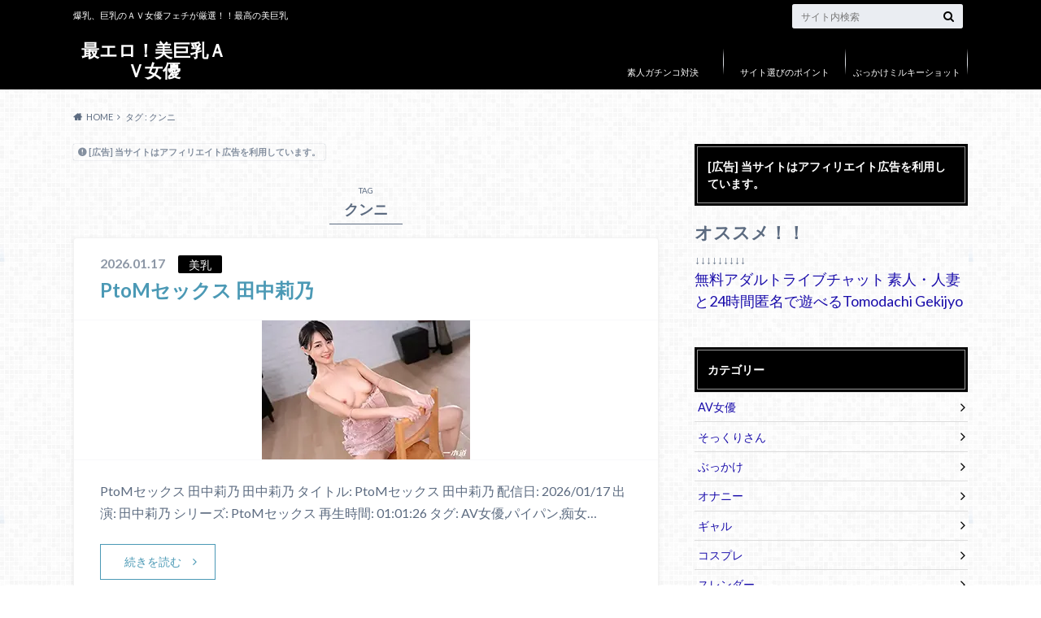

--- FILE ---
content_type: text/html; charset=UTF-8
request_url: https://avwp.wiyt.net/tag/%E3%82%AF%E3%83%B3%E3%83%8B
body_size: 17646
content:
<!doctype html>
<html lang="ja">

	<head>
		<meta charset="utf-8">

		<meta http-equiv="X-UA-Compatible" content="IE=edge">

		<title>クンニ | 最エロ！美巨乳ＡＶ女優</title>

		<meta name="HandheldFriendly" content="True">
		<meta name="MobileOptimized" content="320">
		<meta name="viewport" content="width=device-width, initial-scale=1"/>
		<link rel="icon" href="https://avwp.wiyt.net/wp-content/uploads/2017/05/1pd.jpg">

		<link rel="pingback" href="https://avwp.wiyt.net/xmlrpc.php">


<!-- GAタグ -->
<script async src="https://www.googletagmanager.com/gtag/js?id=UA-96837244-1"></script>
<script>
  window.dataLayer = window.dataLayer || [];
  function gtag(){dataLayer.push(arguments);}
  gtag('js', new Date());

  gtag('config', 'UA-96837244-1');
</script>


		<meta name='robots' content='max-image-preview:large' />
<link rel='dns-prefetch' href='//ajax.googleapis.com' />
<link rel='dns-prefetch' href='//fonts.googleapis.com' />
<link rel='dns-prefetch' href='//maxcdn.bootstrapcdn.com' />
<link rel="alternate" type="application/rss+xml" title="最エロ！美巨乳ＡＶ女優 &raquo; フィード" href="https://avwp.wiyt.net/feed" />
<link rel="alternate" type="application/rss+xml" title="最エロ！美巨乳ＡＶ女優 &raquo; コメントフィード" href="https://avwp.wiyt.net/comments/feed" />
<link rel="alternate" type="application/rss+xml" title="最エロ！美巨乳ＡＶ女優 &raquo; クンニ タグのフィード" href="https://avwp.wiyt.net/tag/%e3%82%af%e3%83%b3%e3%83%8b/feed" />
<style id='wp-img-auto-sizes-contain-inline-css' type='text/css'>
img:is([sizes=auto i],[sizes^="auto," i]){contain-intrinsic-size:3000px 1500px}
/*# sourceURL=wp-img-auto-sizes-contain-inline-css */
</style>
<style id='wp-emoji-styles-inline-css' type='text/css'>

	img.wp-smiley, img.emoji {
		display: inline !important;
		border: none !important;
		box-shadow: none !important;
		height: 1em !important;
		width: 1em !important;
		margin: 0 0.07em !important;
		vertical-align: -0.1em !important;
		background: none !important;
		padding: 0 !important;
	}
/*# sourceURL=wp-emoji-styles-inline-css */
</style>
<style id='wp-block-library-inline-css' type='text/css'>
:root{--wp-block-synced-color:#7a00df;--wp-block-synced-color--rgb:122,0,223;--wp-bound-block-color:var(--wp-block-synced-color);--wp-editor-canvas-background:#ddd;--wp-admin-theme-color:#007cba;--wp-admin-theme-color--rgb:0,124,186;--wp-admin-theme-color-darker-10:#006ba1;--wp-admin-theme-color-darker-10--rgb:0,107,160.5;--wp-admin-theme-color-darker-20:#005a87;--wp-admin-theme-color-darker-20--rgb:0,90,135;--wp-admin-border-width-focus:2px}@media (min-resolution:192dpi){:root{--wp-admin-border-width-focus:1.5px}}.wp-element-button{cursor:pointer}:root .has-very-light-gray-background-color{background-color:#eee}:root .has-very-dark-gray-background-color{background-color:#313131}:root .has-very-light-gray-color{color:#eee}:root .has-very-dark-gray-color{color:#313131}:root .has-vivid-green-cyan-to-vivid-cyan-blue-gradient-background{background:linear-gradient(135deg,#00d084,#0693e3)}:root .has-purple-crush-gradient-background{background:linear-gradient(135deg,#34e2e4,#4721fb 50%,#ab1dfe)}:root .has-hazy-dawn-gradient-background{background:linear-gradient(135deg,#faaca8,#dad0ec)}:root .has-subdued-olive-gradient-background{background:linear-gradient(135deg,#fafae1,#67a671)}:root .has-atomic-cream-gradient-background{background:linear-gradient(135deg,#fdd79a,#004a59)}:root .has-nightshade-gradient-background{background:linear-gradient(135deg,#330968,#31cdcf)}:root .has-midnight-gradient-background{background:linear-gradient(135deg,#020381,#2874fc)}:root{--wp--preset--font-size--normal:16px;--wp--preset--font-size--huge:42px}.has-regular-font-size{font-size:1em}.has-larger-font-size{font-size:2.625em}.has-normal-font-size{font-size:var(--wp--preset--font-size--normal)}.has-huge-font-size{font-size:var(--wp--preset--font-size--huge)}.has-text-align-center{text-align:center}.has-text-align-left{text-align:left}.has-text-align-right{text-align:right}.has-fit-text{white-space:nowrap!important}#end-resizable-editor-section{display:none}.aligncenter{clear:both}.items-justified-left{justify-content:flex-start}.items-justified-center{justify-content:center}.items-justified-right{justify-content:flex-end}.items-justified-space-between{justify-content:space-between}.screen-reader-text{border:0;clip-path:inset(50%);height:1px;margin:-1px;overflow:hidden;padding:0;position:absolute;width:1px;word-wrap:normal!important}.screen-reader-text:focus{background-color:#ddd;clip-path:none;color:#444;display:block;font-size:1em;height:auto;left:5px;line-height:normal;padding:15px 23px 14px;text-decoration:none;top:5px;width:auto;z-index:100000}html :where(.has-border-color){border-style:solid}html :where([style*=border-top-color]){border-top-style:solid}html :where([style*=border-right-color]){border-right-style:solid}html :where([style*=border-bottom-color]){border-bottom-style:solid}html :where([style*=border-left-color]){border-left-style:solid}html :where([style*=border-width]){border-style:solid}html :where([style*=border-top-width]){border-top-style:solid}html :where([style*=border-right-width]){border-right-style:solid}html :where([style*=border-bottom-width]){border-bottom-style:solid}html :where([style*=border-left-width]){border-left-style:solid}html :where(img[class*=wp-image-]){height:auto;max-width:100%}:where(figure){margin:0 0 1em}html :where(.is-position-sticky){--wp-admin--admin-bar--position-offset:var(--wp-admin--admin-bar--height,0px)}@media screen and (max-width:600px){html :where(.is-position-sticky){--wp-admin--admin-bar--position-offset:0px}}

/*# sourceURL=wp-block-library-inline-css */
</style><style id='global-styles-inline-css' type='text/css'>
:root{--wp--preset--aspect-ratio--square: 1;--wp--preset--aspect-ratio--4-3: 4/3;--wp--preset--aspect-ratio--3-4: 3/4;--wp--preset--aspect-ratio--3-2: 3/2;--wp--preset--aspect-ratio--2-3: 2/3;--wp--preset--aspect-ratio--16-9: 16/9;--wp--preset--aspect-ratio--9-16: 9/16;--wp--preset--color--black: #000000;--wp--preset--color--cyan-bluish-gray: #abb8c3;--wp--preset--color--white: #ffffff;--wp--preset--color--pale-pink: #f78da7;--wp--preset--color--vivid-red: #cf2e2e;--wp--preset--color--luminous-vivid-orange: #ff6900;--wp--preset--color--luminous-vivid-amber: #fcb900;--wp--preset--color--light-green-cyan: #7bdcb5;--wp--preset--color--vivid-green-cyan: #00d084;--wp--preset--color--pale-cyan-blue: #8ed1fc;--wp--preset--color--vivid-cyan-blue: #0693e3;--wp--preset--color--vivid-purple: #9b51e0;--wp--preset--gradient--vivid-cyan-blue-to-vivid-purple: linear-gradient(135deg,rgb(6,147,227) 0%,rgb(155,81,224) 100%);--wp--preset--gradient--light-green-cyan-to-vivid-green-cyan: linear-gradient(135deg,rgb(122,220,180) 0%,rgb(0,208,130) 100%);--wp--preset--gradient--luminous-vivid-amber-to-luminous-vivid-orange: linear-gradient(135deg,rgb(252,185,0) 0%,rgb(255,105,0) 100%);--wp--preset--gradient--luminous-vivid-orange-to-vivid-red: linear-gradient(135deg,rgb(255,105,0) 0%,rgb(207,46,46) 100%);--wp--preset--gradient--very-light-gray-to-cyan-bluish-gray: linear-gradient(135deg,rgb(238,238,238) 0%,rgb(169,184,195) 100%);--wp--preset--gradient--cool-to-warm-spectrum: linear-gradient(135deg,rgb(74,234,220) 0%,rgb(151,120,209) 20%,rgb(207,42,186) 40%,rgb(238,44,130) 60%,rgb(251,105,98) 80%,rgb(254,248,76) 100%);--wp--preset--gradient--blush-light-purple: linear-gradient(135deg,rgb(255,206,236) 0%,rgb(152,150,240) 100%);--wp--preset--gradient--blush-bordeaux: linear-gradient(135deg,rgb(254,205,165) 0%,rgb(254,45,45) 50%,rgb(107,0,62) 100%);--wp--preset--gradient--luminous-dusk: linear-gradient(135deg,rgb(255,203,112) 0%,rgb(199,81,192) 50%,rgb(65,88,208) 100%);--wp--preset--gradient--pale-ocean: linear-gradient(135deg,rgb(255,245,203) 0%,rgb(182,227,212) 50%,rgb(51,167,181) 100%);--wp--preset--gradient--electric-grass: linear-gradient(135deg,rgb(202,248,128) 0%,rgb(113,206,126) 100%);--wp--preset--gradient--midnight: linear-gradient(135deg,rgb(2,3,129) 0%,rgb(40,116,252) 100%);--wp--preset--font-size--small: 13px;--wp--preset--font-size--medium: 20px;--wp--preset--font-size--large: 36px;--wp--preset--font-size--x-large: 42px;--wp--preset--spacing--20: 0.44rem;--wp--preset--spacing--30: 0.67rem;--wp--preset--spacing--40: 1rem;--wp--preset--spacing--50: 1.5rem;--wp--preset--spacing--60: 2.25rem;--wp--preset--spacing--70: 3.38rem;--wp--preset--spacing--80: 5.06rem;--wp--preset--shadow--natural: 6px 6px 9px rgba(0, 0, 0, 0.2);--wp--preset--shadow--deep: 12px 12px 50px rgba(0, 0, 0, 0.4);--wp--preset--shadow--sharp: 6px 6px 0px rgba(0, 0, 0, 0.2);--wp--preset--shadow--outlined: 6px 6px 0px -3px rgb(255, 255, 255), 6px 6px rgb(0, 0, 0);--wp--preset--shadow--crisp: 6px 6px 0px rgb(0, 0, 0);}:where(.is-layout-flex){gap: 0.5em;}:where(.is-layout-grid){gap: 0.5em;}body .is-layout-flex{display: flex;}.is-layout-flex{flex-wrap: wrap;align-items: center;}.is-layout-flex > :is(*, div){margin: 0;}body .is-layout-grid{display: grid;}.is-layout-grid > :is(*, div){margin: 0;}:where(.wp-block-columns.is-layout-flex){gap: 2em;}:where(.wp-block-columns.is-layout-grid){gap: 2em;}:where(.wp-block-post-template.is-layout-flex){gap: 1.25em;}:where(.wp-block-post-template.is-layout-grid){gap: 1.25em;}.has-black-color{color: var(--wp--preset--color--black) !important;}.has-cyan-bluish-gray-color{color: var(--wp--preset--color--cyan-bluish-gray) !important;}.has-white-color{color: var(--wp--preset--color--white) !important;}.has-pale-pink-color{color: var(--wp--preset--color--pale-pink) !important;}.has-vivid-red-color{color: var(--wp--preset--color--vivid-red) !important;}.has-luminous-vivid-orange-color{color: var(--wp--preset--color--luminous-vivid-orange) !important;}.has-luminous-vivid-amber-color{color: var(--wp--preset--color--luminous-vivid-amber) !important;}.has-light-green-cyan-color{color: var(--wp--preset--color--light-green-cyan) !important;}.has-vivid-green-cyan-color{color: var(--wp--preset--color--vivid-green-cyan) !important;}.has-pale-cyan-blue-color{color: var(--wp--preset--color--pale-cyan-blue) !important;}.has-vivid-cyan-blue-color{color: var(--wp--preset--color--vivid-cyan-blue) !important;}.has-vivid-purple-color{color: var(--wp--preset--color--vivid-purple) !important;}.has-black-background-color{background-color: var(--wp--preset--color--black) !important;}.has-cyan-bluish-gray-background-color{background-color: var(--wp--preset--color--cyan-bluish-gray) !important;}.has-white-background-color{background-color: var(--wp--preset--color--white) !important;}.has-pale-pink-background-color{background-color: var(--wp--preset--color--pale-pink) !important;}.has-vivid-red-background-color{background-color: var(--wp--preset--color--vivid-red) !important;}.has-luminous-vivid-orange-background-color{background-color: var(--wp--preset--color--luminous-vivid-orange) !important;}.has-luminous-vivid-amber-background-color{background-color: var(--wp--preset--color--luminous-vivid-amber) !important;}.has-light-green-cyan-background-color{background-color: var(--wp--preset--color--light-green-cyan) !important;}.has-vivid-green-cyan-background-color{background-color: var(--wp--preset--color--vivid-green-cyan) !important;}.has-pale-cyan-blue-background-color{background-color: var(--wp--preset--color--pale-cyan-blue) !important;}.has-vivid-cyan-blue-background-color{background-color: var(--wp--preset--color--vivid-cyan-blue) !important;}.has-vivid-purple-background-color{background-color: var(--wp--preset--color--vivid-purple) !important;}.has-black-border-color{border-color: var(--wp--preset--color--black) !important;}.has-cyan-bluish-gray-border-color{border-color: var(--wp--preset--color--cyan-bluish-gray) !important;}.has-white-border-color{border-color: var(--wp--preset--color--white) !important;}.has-pale-pink-border-color{border-color: var(--wp--preset--color--pale-pink) !important;}.has-vivid-red-border-color{border-color: var(--wp--preset--color--vivid-red) !important;}.has-luminous-vivid-orange-border-color{border-color: var(--wp--preset--color--luminous-vivid-orange) !important;}.has-luminous-vivid-amber-border-color{border-color: var(--wp--preset--color--luminous-vivid-amber) !important;}.has-light-green-cyan-border-color{border-color: var(--wp--preset--color--light-green-cyan) !important;}.has-vivid-green-cyan-border-color{border-color: var(--wp--preset--color--vivid-green-cyan) !important;}.has-pale-cyan-blue-border-color{border-color: var(--wp--preset--color--pale-cyan-blue) !important;}.has-vivid-cyan-blue-border-color{border-color: var(--wp--preset--color--vivid-cyan-blue) !important;}.has-vivid-purple-border-color{border-color: var(--wp--preset--color--vivid-purple) !important;}.has-vivid-cyan-blue-to-vivid-purple-gradient-background{background: var(--wp--preset--gradient--vivid-cyan-blue-to-vivid-purple) !important;}.has-light-green-cyan-to-vivid-green-cyan-gradient-background{background: var(--wp--preset--gradient--light-green-cyan-to-vivid-green-cyan) !important;}.has-luminous-vivid-amber-to-luminous-vivid-orange-gradient-background{background: var(--wp--preset--gradient--luminous-vivid-amber-to-luminous-vivid-orange) !important;}.has-luminous-vivid-orange-to-vivid-red-gradient-background{background: var(--wp--preset--gradient--luminous-vivid-orange-to-vivid-red) !important;}.has-very-light-gray-to-cyan-bluish-gray-gradient-background{background: var(--wp--preset--gradient--very-light-gray-to-cyan-bluish-gray) !important;}.has-cool-to-warm-spectrum-gradient-background{background: var(--wp--preset--gradient--cool-to-warm-spectrum) !important;}.has-blush-light-purple-gradient-background{background: var(--wp--preset--gradient--blush-light-purple) !important;}.has-blush-bordeaux-gradient-background{background: var(--wp--preset--gradient--blush-bordeaux) !important;}.has-luminous-dusk-gradient-background{background: var(--wp--preset--gradient--luminous-dusk) !important;}.has-pale-ocean-gradient-background{background: var(--wp--preset--gradient--pale-ocean) !important;}.has-electric-grass-gradient-background{background: var(--wp--preset--gradient--electric-grass) !important;}.has-midnight-gradient-background{background: var(--wp--preset--gradient--midnight) !important;}.has-small-font-size{font-size: var(--wp--preset--font-size--small) !important;}.has-medium-font-size{font-size: var(--wp--preset--font-size--medium) !important;}.has-large-font-size{font-size: var(--wp--preset--font-size--large) !important;}.has-x-large-font-size{font-size: var(--wp--preset--font-size--x-large) !important;}
/*# sourceURL=global-styles-inline-css */
</style>

<style id='classic-theme-styles-inline-css' type='text/css'>
/*! This file is auto-generated */
.wp-block-button__link{color:#fff;background-color:#32373c;border-radius:9999px;box-shadow:none;text-decoration:none;padding:calc(.667em + 2px) calc(1.333em + 2px);font-size:1.125em}.wp-block-file__button{background:#32373c;color:#fff;text-decoration:none}
/*# sourceURL=/wp-includes/css/classic-themes.min.css */
</style>
<link rel='stylesheet' id='style-css' href='https://avwp.wiyt.net/wp-content/themes/albatros/style.css' type='text/css' media='all' />
<link rel='stylesheet' id='shortcode-css' href='https://avwp.wiyt.net/wp-content/themes/albatros/library/css/shortcode.css' type='text/css' media='all' />
<link rel='stylesheet' id='gf_Oswald-css' href='//fonts.googleapis.com/css?family=Oswald%3A400%2C300%2C700' type='text/css' media='all' />
<link rel='stylesheet' id='gf_Lato-css' href='//fonts.googleapis.com/css?family=Lato%3A400%2C700%2C400italic%2C700italic' type='text/css' media='all' />
<link rel='stylesheet' id='fontawesome-css' href='//maxcdn.bootstrapcdn.com/font-awesome/4.6.0/css/font-awesome.min.css' type='text/css' media='all' />
<script type="text/javascript" src="//ajax.googleapis.com/ajax/libs/jquery/1.12.2/jquery.min.js" id="jquery-js"></script>
<link rel="https://api.w.org/" href="https://avwp.wiyt.net/wp-json/" /><link rel="alternate" title="JSON" type="application/json" href="https://avwp.wiyt.net/wp-json/wp/v2/tags/30" /><style type="text/css">
body{color: #5c6b80;}
a{color: #4B99B5;}
a:hover{color: #74B7CF;}
#main .article footer .post-categories li a,#main .article footer .tags a{  background: #4B99B5;  border:1px solid #4B99B5;}
#main .article footer .tags a{color:#4B99B5; background: none;}
#main .article footer .post-categories li a:hover,#main .article footer .tags a:hover{ background:#74B7CF;  border-color:#74B7CF;}
input[type="text"],input[type="password"],input[type="datetime"],input[type="datetime-local"],input[type="date"],input[type="month"],input[type="time"],input[type="week"],input[type="number"],input[type="email"],input[type="url"],input[type="search"],input[type="tel"],input[type="color"],select,textarea,.field { background-color: #eaedf2;}
/*ヘッダー*/
.header{background: #000000;}
.header .subnav .site_description,.header .mobile_site_description{color:  #fff;}
.nav li a,.subnav .linklist li a,.subnav .linklist li a:before {color: #fff;}
.nav li a:hover,.subnav .linklist li a:hover{color:#FFFF00;}
.subnav .contactbutton a{background: #235D72;}
.subnav .contactbutton a:hover{background:#3F7E94;}
@media only screen and (min-width: 768px) {
	.nav ul {background: #000000;}
	.nav li ul.sub-menu li a{color: #B0B4BA;}
}
/*メインエリア*/
.byline .cat-name{background: #000000; color:  #fff;}
.widgettitle {background: #000000; color:  #fff;}
.widget li a:after{color: #000000!important;}

/* 投稿ページ吹き出し見出し */
.single .entry-content h2{background: #5C6B80;}
.single .entry-content h2:after{border-top-color:#5C6B80;}
/* リスト要素 */
.entry-content ul li:before{ background: #5C6B80;}
.entry-content ol li:before{ background: #5C6B80;}
/* カテゴリーラベル */
.single .authorbox .author-newpost li .cat-name,.related-box li .cat-name{ background: #000000;color:  #fff;}
/* CTA */
.cta-inner{ background: #000000;}
/* ローカルナビ */
.local-nav .title a{ background: #4B99B5;}
.local-nav .current_page_item a{color:#4B99B5;}
/* ランキングバッジ */
ul.wpp-list li a:before{background: #000000;color:  #fff;}
/* アーカイブのボタン */
.readmore a{border:1px solid #4B99B5;color:#4B99B5;}
.readmore a:hover{background:#4B99B5;color:#fff;}
/* ボタンの色 */
.btn-wrap a{background: #4B99B5;border: 1px solid #4B99B5;}
.btn-wrap a:hover{background: #74B7CF;}
.btn-wrap.simple a{border:1px solid #4B99B5;color:#4B99B5;}
.btn-wrap.simple a:hover{background:#4B99B5;}
/* コメント */
.blue-btn, .comment-reply-link, #submit { background-color: #4B99B5; }
.blue-btn:hover, .comment-reply-link:hover, #submit:hover, .blue-btn:focus, .comment-reply-link:focus, #submit:focus {background-color: #74B7CF; }
/* サイドバー */
.widget a{text-decoration:none; color:#1a0dab;}
.widget a:hover{color:#999;}
/*フッター*/
#footer-top{background-color: #000000; color: #86909E;}
.footer a,#footer-top a{color: #B0B4BA;}
#footer-top .widgettitle{color: #86909E;}
.footer {background-color: #000000;color: #86909E;}
.footer-links li:before{ color: #000000;}
/* ページネーション */
.pagination a, .pagination span,.page-links a , .page-links ul > li > span{color: #4B99B5;}
.pagination a:hover, .pagination a:focus,.page-links a:hover, .page-links a:focus{background-color: #4B99B5;}
.pagination .current:hover, .pagination .current:focus{color: #74B7CF;}
</style>
<style type="text/css" id="custom-background-css">
body.custom-background { background-image: url("https://avwp.wiyt.net/wp-content/themes/albatros/library/images/body_bg01.png"); background-position: left top; background-size: auto; background-repeat: repeat; background-attachment: scroll; }
</style>
	

	</head>

	<body class="archive tag tag-30 custom-background wp-theme-albatros">

	<svg xmlns="http://www.w3.org/2000/svg" width="0" height="0" focusable="false" role="none" style="visibility:hidden; position:absolute; left:-9999px; overflow:hidden;">
		<defs>
			<symbol viewBox="0 0 512 512" id="oc-x-svg"><path d="M299.8,219.7L471,20.7h-40.6L281.7,193.4L163,20.7H26l179.6,261.4L26,490.7h40.6l157-182.5L349,490.7h137L299.8,219.7 L299.8,219.7z M244.2,284.3l-18.2-26L81.2,51.2h62.3l116.9,167.1l18.2,26l151.9,217.2h-62.3L244.2,284.3L244.2,284.3z"/></symbol>
			<symbol viewBox="0 0 512 512" id="oc-facebook-svg"><path d="M504 256C504 119 393 8 256 8S8 119 8 256c0 123.78 90.69 226.38 209.25 245V327.69h-63V256h63v-54.64c0-62.15 37-96.48 93.67-96.48 27.14 0 55.52 4.84 55.52 4.84v61h-31.28c-30.8 0-40.41 19.12-40.41 38.73V256h68.78l-11 71.69h-57.78V501C413.31 482.38 504 379.78 504 256z"/></symbol>
			<symbol viewBox="0 0 32 32" id="oc-line-svg"><path d="M25.82 13.151c0.465 0 0.84 0.38 0.84 0.841 0 0.46-0.375 0.84-0.84 0.84h-2.34v1.5h2.34c0.465 0 0.84 0.377 0.84 0.84 0 0.459-0.375 0.839-0.84 0.839h-3.181c-0.46 0-0.836-0.38-0.836-0.839v-6.361c0-0.46 0.376-0.84 0.84-0.84h3.181c0.461 0 0.836 0.38 0.836 0.84 0 0.465-0.375 0.84-0.84 0.84h-2.34v1.5zM20.68 17.172c0 0.36-0.232 0.68-0.576 0.795-0.085 0.028-0.177 0.041-0.265 0.041-0.281 0-0.521-0.12-0.68-0.333l-3.257-4.423v3.92c0 0.459-0.372 0.839-0.841 0.839-0.461 0-0.835-0.38-0.835-0.839v-6.361c0-0.36 0.231-0.68 0.573-0.793 0.080-0.031 0.181-0.044 0.259-0.044 0.26 0 0.5 0.139 0.66 0.339l3.283 4.44v-3.941c0-0.46 0.376-0.84 0.84-0.84 0.46 0 0.84 0.38 0.84 0.84zM13.025 17.172c0 0.459-0.376 0.839-0.841 0.839-0.46 0-0.836-0.38-0.836-0.839v-6.361c0-0.46 0.376-0.84 0.84-0.84 0.461 0 0.837 0.38 0.837 0.84zM9.737 18.011h-3.181c-0.46 0-0.84-0.38-0.84-0.839v-6.361c0-0.46 0.38-0.84 0.84-0.84 0.464 0 0.84 0.38 0.84 0.84v5.521h2.341c0.464 0 0.839 0.377 0.839 0.84 0 0.459-0.376 0.839-0.839 0.839zM32 13.752c0-7.161-7.18-12.989-16-12.989s-16 5.828-16 12.989c0 6.415 5.693 11.789 13.38 12.811 0.521 0.109 1.231 0.344 1.411 0.787 0.16 0.401 0.105 1.021 0.051 1.44l-0.219 1.36c-0.060 0.401-0.32 1.581 1.399 0.86 1.721-0.719 9.221-5.437 12.581-9.3 2.299-2.519 3.397-5.099 3.397-7.957z"/></symbol>
			<symbol viewBox="0 0 50 50" id="oc-pocket-svg"><path d="M8.04,6.5c-2.24,.15-3.6,1.42-3.6,3.7v13.62c0,11.06,11,19.75,20.52,19.68,10.7-.08,20.58-9.11,20.58-19.68V10.2c0-2.28-1.44-3.57-3.7-3.7H8.04Zm8.67,11.08l8.25,7.84,8.26-7.84c3.7-1.55,5.31,2.67,3.79,3.9l-10.76,10.27c-.35,.33-2.23,.33-2.58,0l-10.76-10.27c-1.45-1.36,.44-5.65,3.79-3.9h0Z"/></symbol>
			<symbol viewBox="0 0 50 50" id="oc-feedly-svg"><path d="M20.42,44.65h9.94c1.59,0,3.12-.63,4.25-1.76l12-12c2.34-2.34,2.34-6.14,0-8.48L29.64,5.43c-2.34-2.34-6.14-2.34-8.48,0L4.18,22.4c-2.34,2.34-2.34,6.14,0,8.48l12,12c1.12,1.12,2.65,1.76,4.24,1.76Zm-2.56-11.39l-.95-.95c-.39-.39-.39-1.02,0-1.41l7.07-7.07c.39-.39,1.02-.39,1.41,0l2.12,2.12c.39,.39,.39,1.02,0,1.41l-5.9,5.9c-.19,.19-.44,.29-.71,.29h-2.34c-.27,0-.52-.11-.71-.29Zm10.36,4.71l-.95,.95c-.19,.19-.44,.29-.71,.29h-2.34c-.27,0-.52-.11-.71-.29l-.95-.95c-.39-.39-.39-1.02,0-1.41l2.12-2.12c.39-.39,1.02-.39,1.41,0l2.12,2.12c.39,.39,.39,1.02,0,1.41ZM11.25,25.23l12.73-12.73c.39-.39,1.02-.39,1.41,0l2.12,2.12c.39,.39,.39,1.02,0,1.41l-11.55,11.55c-.19,.19-.45,.29-.71,.29h-2.34c-.27,0-.52-.11-.71-.29l-.95-.95c-.39-.39-.39-1.02,0-1.41Z"/></symbol>
			<symbol viewBox="0 0 50 50" id="oc-user_url-svg"><path d="M33.62,25c0,1.99-.11,3.92-.3,5.75H16.67c-.19-1.83-.38-3.76-.38-5.75s.19-3.92,.38-5.75h16.66c.19,1.83,.3,3.76,.3,5.75Zm13.65-5.75c.48,1.84,.73,3.76,.73,5.75s-.25,3.91-.73,5.75h-11.06c.19-1.85,.29-3.85,.29-5.75s-.1-3.9-.29-5.75h11.06Zm-.94-2.88h-10.48c-.9-5.74-2.68-10.55-4.97-13.62,7.04,1.86,12.76,6.96,15.45,13.62Zm-13.4,0h-15.87c.55-3.27,1.39-6.17,2.43-8.5,.94-2.12,1.99-3.66,3.01-4.63,1.01-.96,1.84-1.24,2.5-1.24s1.49,.29,2.5,1.24c1.02,.97,2.07,2.51,3.01,4.63,1.03,2.34,1.88,5.23,2.43,8.5h0Zm-29.26,0C6.37,9.72,12.08,4.61,19.12,2.76c-2.29,3.07-4.07,7.88-4.97,13.62H3.67Zm10.12,2.88c-.19,1.85-.37,3.77-.37,5.75s.18,3.9,.37,5.75H2.72c-.47-1.84-.72-3.76-.72-5.75s.25-3.91,.72-5.75H13.79Zm5.71,22.87c-1.03-2.34-1.88-5.23-2.43-8.5h15.87c-.55,3.27-1.39,6.16-2.43,8.5-.94,2.13-1.99,3.67-3.01,4.64-1.01,.95-1.84,1.24-2.58,1.24-.58,0-1.41-.29-2.42-1.24-1.02-.97-2.07-2.51-3.01-4.64h0Zm-.37,5.12c-7.04-1.86-12.76-6.96-15.45-13.62H14.16c.9,5.74,2.68,10.55,4.97,13.62h0Zm11.75,0c2.29-3.07,4.07-7.88,4.97-13.62h10.48c-2.7,6.66-8.41,11.76-15.45,13.62h0Z"/></symbol>
			</defs>
		</svg>

		<div id="container">

					
			<header class="header" role="banner">

				<div id="inner-header" class="wrap cf">


					
<div id="logo">
																		<p class="h1 text"><a href="https://avwp.wiyt.net">最エロ！美巨乳ＡＶ女優</a></p>
											</div>					
					
					<div class="subnav cf">
										<p class="site_description">爆乳、巨乳のＡＶ女優フェチが厳選！！最高の美巨乳</p>
										
										
										
					<form role="search" method="get" id="searchform" class="searchform" action="https://avwp.wiyt.net/">
    <div>
        <label for="s" class="screen-reader-text"></label>
        <input type="search" id="s" name="s" value="" placeholder="サイト内検索" /><button type="submit" id="searchsubmit" ><i class="fa fa-search"></i></button>
    </div>
</form>					</div>

					<nav id="g_nav" role="navigation">
						<ul id="menu-news" class="nav top-nav cf"><li id="menu-item-4124" class="menu-item menu-item-type-post_type menu-item-object-page menu-item-4124"><a href="https://avwp.wiyt.net/%e7%b4%a0%e4%ba%ba%e3%82%ac%e3%83%81%e3%83%b3%e3%82%b3%e5%af%be%e6%b1%ba.html">素人ガチンコ対決</a></li>
<li id="menu-item-4125" class="menu-item menu-item-type-post_type menu-item-object-page menu-item-4125"><a href="https://avwp.wiyt.net/389.html">サイト選びのポイント</a></li>
<li id="menu-item-4126" class="menu-item menu-item-type-post_type menu-item-object-page menu-item-4126"><a href="https://avwp.wiyt.net/%e3%81%b6%e3%81%a3%e3%81%8b%e3%81%91%e3%83%9f%e3%83%ab%e3%82%ad%e3%83%bc%e3%83%bb%e3%83%bb.html">ぶっかけミルキーショット</a></li>
</ul>
					</nav>

				</div>

			</header>


<div id="breadcrumb" class="breadcrumb inner wrap cf"><ul itemscope itemtype="http://schema.org/BreadcrumbList"><li itemprop="itemListElement" itemscope itemtype="http://schema.org/ListItem" class="bc_homelink"><a itemprop="item" href="https://avwp.wiyt.net/"><span itemprop="name">HOME</span></a><meta itemprop="position" content="1" /></li><li itemprop="itemListElement" itemscope itemtype="http://schema.org/ListItem"><span itemprop="name">タグ : クンニ</span><meta itemprop="position" content="2" /></li></ul></div>

			<div id="content">

				<div id="inner-content" class="wrap cf">

						<main id="main" class="m-all t-2of3 d-5of7 cf" role="main">

						<span data-nosnippet class="pr-notation is-style-simple">[広告] 当サイトはアフィリエイト広告を利用しています。</span>
							<div class="archivettl">
								
									<h1 class="archive-title h2">
										<span>TAG</span> クンニ									</h1>
	
															</div>


														
							
							<article id="post-9527" class="post-9527 post type-post status-publish format-standard has-post-thumbnail category-5 tag-31 tag-av tag-22 tag-30 tag-51 tag-55 tag-21 tag-18 tag-29 tag-23 tag-155 tag-38 article cf" role="article">

								<header class="entry-header article-header">

					                <p class="byline entry-meta vcard">
					
									<span class="date updated">2026.01.17</span>
					                <span class="cat-name">美乳</span>
					                <span class="author" style="display: none;"><span class="fn">apU8ryZH</span></span>
					
					                </p>

									<h3 class="h2 entry-title"><a href="https://avwp.wiyt.net/9527.html" rel="bookmark" title="PtoMセックス 田中莉乃">PtoMセックス 田中莉乃</a></h3>

								</header>

																<figure class="eyecatch">
									<a href="https://avwp.wiyt.net/9527.html" rel="bookmark" title="PtoMセックス 田中莉乃"><img width="256" height="171" src="https://avwp.wiyt.net/wp-content/uploads/2026/01/1pd_02-4.webp" class="attachment-single-thum size-single-thum wp-post-image" alt="" decoding="async" /></a>
								</figure>
								

								<section class="entry-content cf">

									<p>PtoMセックス 田中莉乃 田中莉乃 タイトル: PtoMセックス 田中莉乃 配信日: 2026/01/17 出演: 田中莉乃 シリーズ: PtoMセックス 再生時間: 01:01:26 タグ: AV女優,パイパン,痴女&#8230;</p>
									<div class="readmore">
										<a href="https://avwp.wiyt.net/9527.html" rel="bookmark" title="PtoMセックス 田中莉乃">続きを読む</a>
									</div>
								</section>


							</article>

							
							<article id="post-9520" class="post-9520 post type-post status-publish format-standard has-post-thumbnail category-160 tag-31 tag-av tag-30 tag-51 tag-21 tag-65 tag-23 tag-155 tag-44 article cf" role="article">

								<header class="entry-header article-header">

					                <p class="byline entry-meta vcard">
					
									<span class="date updated">2026.01.12</span>
					                <span class="cat-name">生ハメ</span>
					                <span class="author" style="display: none;"><span class="fn">apU8ryZH</span></span>
					
					                </p>

									<h3 class="h2 entry-title"><a href="https://avwp.wiyt.net/9520.html" rel="bookmark" title="エンドレスセックス 本多まい">エンドレスセックス 本多まい</a></h3>

								</header>

																<figure class="eyecatch">
									<a href="https://avwp.wiyt.net/9520.html" rel="bookmark" title="エンドレスセックス 本多まい"><img width="256" height="171" src="https://avwp.wiyt.net/wp-content/uploads/2026/01/1pd_02-2.webp" class="attachment-single-thum size-single-thum wp-post-image" alt="" decoding="async" /></a>
								</figure>
								

								<section class="entry-content cf">

									<p>エンドレスセックス 本多まい 本多まい タイトル: エンドレスセックス 本多まい 配信日: 2026/01/12 出演: 本多まい シリーズ: エンドレスセックス 再生時間: 00:52:37 タグ: AV女優,微乳,美&#8230;</p>
									<div class="readmore">
										<a href="https://avwp.wiyt.net/9520.html" rel="bookmark" title="エンドレスセックス 本多まい">続きを読む</a>
									</div>
								</section>


							</article>

							
							<article id="post-9517" class="post-9517 post type-post status-publish format-standard has-post-thumbnail category-128 tag-31 tag-av tag-63 tag-30 tag-45 tag-21 tag-18 tag-23 tag-47 tag-155 tag-74 tag-17 tag-44 article cf" role="article">

								<header class="entry-header article-header">

					                <p class="byline entry-meta vcard">
					
									<span class="date updated">2026.01.11</span>
					                <span class="cat-name">コスプレ</span>
					                <span class="author" style="display: none;"><span class="fn">apU8ryZH</span></span>
					
					                </p>

									<h3 class="h2 entry-title"><a href="https://avwp.wiyt.net/9517.html" rel="bookmark" title="PtoMセックス 円山のぞみ">PtoMセックス 円山のぞみ</a></h3>

								</header>

																<figure class="eyecatch">
									<a href="https://avwp.wiyt.net/9517.html" rel="bookmark" title="PtoMセックス 円山のぞみ"><img width="256" height="171" src="https://avwp.wiyt.net/wp-content/uploads/2026/01/1pd_02-1.webp" class="attachment-single-thum size-single-thum wp-post-image" alt="" decoding="async" /></a>
								</figure>
								

								<section class="entry-content cf">

									<p>PtoMセックス 円山のぞみ 円山のぞみ タイトル: PtoMセックス 円山のぞみ 配信日: 2026/01/11 出演: 円山のぞみ シリーズ: PtoMセックス 再生時間: 00:56:37 タグ: AV女優,淫語,&#8230;</p>
									<div class="readmore">
										<a href="https://avwp.wiyt.net/9517.html" rel="bookmark" title="PtoMセックス 円山のぞみ">続きを読む</a>
									</div>
								</section>


							</article>

							
							<article id="post-9514" class="post-9514 post type-post status-publish format-standard has-post-thumbnail category-84 tag-av tag-22 tag-30 tag-45 tag-25 tag-55 tag-21 tag-18 tag-58 tag-23 tag-47 tag-49 tag-155 tag-38 tag-17 tag-48 article cf" role="article">

								<header class="entry-header article-header">

					                <p class="byline entry-meta vcard">
					
									<span class="date updated">2026.01.10</span>
					                <span class="cat-name">熟女/人妻</span>
					                <span class="author" style="display: none;"><span class="fn">apU8ryZH</span></span>
					
					                </p>

									<h3 class="h2 entry-title"><a href="https://avwp.wiyt.net/9514.html" rel="bookmark" title="朝ゴミ出しする近所の遊び好きノーブラ奥さん 弘中れおな">朝ゴミ出しする近所の遊び好きノーブラ奥さん 弘中れおな</a></h3>

								</header>

																<figure class="eyecatch">
									<a href="https://avwp.wiyt.net/9514.html" rel="bookmark" title="朝ゴミ出しする近所の遊び好きノーブラ奥さん 弘中れおな"><img width="256" height="171" src="https://avwp.wiyt.net/wp-content/uploads/2026/01/1pd_03-2.webp" class="attachment-single-thum size-single-thum wp-post-image" alt="" decoding="async" loading="lazy" /></a>
								</figure>
								

								<section class="entry-content cf">

									<p>朝ゴミ出しする近所の遊び好きノーブラ奥さん 弘中れおな 弘中れおな タイトル: 朝ゴミ出しする近所の遊び好きノーブラ奥さん 弘中れおな 配信日: 2026/01/10 出演: 弘中れおな シリーズ: シリーズ名 再生時間&#8230;</p>
									<div class="readmore">
										<a href="https://avwp.wiyt.net/9514.html" rel="bookmark" title="朝ゴミ出しする近所の遊び好きノーブラ奥さん 弘中れおな">続きを読む</a>
									</div>
								</section>


							</article>

							
							<article id="post-9508" class="post-9508 post type-post status-publish format-standard has-post-thumbnail category-80 tag-31 tag-av tag-30 tag-45 tag-25 tag-55 tag-21 tag-18 tag-23 tag-57 tag-155 tag-38 tag-17 tag-44 tag-48 article cf" role="article">

								<header class="entry-header article-header">

					                <p class="byline entry-meta vcard">
					
									<span class="date updated">2026.01.07</span>
					                <span class="cat-name">スレンダー</span>
					                <span class="author" style="display: none;"><span class="fn">apU8ryZH</span></span>
					
					                </p>

									<h3 class="h2 entry-title"><a href="https://avwp.wiyt.net/9508.html" rel="bookmark" title="吉岡蓮美のおもてなし">吉岡蓮美のおもてなし</a></h3>

								</header>

																<figure class="eyecatch">
									<a href="https://avwp.wiyt.net/9508.html" rel="bookmark" title="吉岡蓮美のおもてなし"><img width="256" height="171" src="https://avwp.wiyt.net/wp-content/uploads/2026/01/1pd_05.webp" class="attachment-single-thum size-single-thum wp-post-image" alt="" decoding="async" loading="lazy" /></a>
								</figure>
								

								<section class="entry-content cf">

									<p>吉岡蓮美のおもてなし 吉岡蓮美 タイトル: 吉岡蓮美のおもてなし 配信日: 2026/01/07 出演: 吉岡蓮美 シリーズ: おもてなし 再生時間: 01:02:58 タグ: AV女優,美脚,浴衣・着物,パイパン,痴女&#8230;</p>
									<div class="readmore">
										<a href="https://avwp.wiyt.net/9508.html" rel="bookmark" title="吉岡蓮美のおもてなし">続きを読む</a>
									</div>
								</section>


							</article>

							
							<article id="post-9505" class="post-9505 post type-post status-publish format-standard has-post-thumbnail category-84 tag-31 tag-av tag-63 tag-30 tag-25 tag-55 tag-21 tag-18 tag-58 tag-23 tag-24 tag-49 tag-155 tag-38 tag-17 tag-44 article cf" role="article">

								<header class="entry-header article-header">

					                <p class="byline entry-meta vcard">
					
									<span class="date updated">2026.01.06</span>
					                <span class="cat-name">熟女/人妻</span>
					                <span class="author" style="display: none;"><span class="fn">apU8ryZH</span></span>
					
					                </p>

									<h3 class="h2 entry-title"><a href="https://avwp.wiyt.net/9505.html" rel="bookmark" title="ダチのママに誘われて 今田美玲">ダチのママに誘われて 今田美玲</a></h3>

								</header>

																<figure class="eyecatch">
									<a href="https://avwp.wiyt.net/9505.html" rel="bookmark" title="ダチのママに誘われて 今田美玲"><img width="256" height="171" src="https://avwp.wiyt.net/wp-content/uploads/2026/01/1pd_02.webp" class="attachment-single-thum size-single-thum wp-post-image" alt="" decoding="async" loading="lazy" /></a>
								</figure>
								

								<section class="entry-content cf">

									<p>ダチのママに誘われて 今田美玲 今田美玲 タイトル: ダチのママに誘われて 配信日: 2026/01/06 出演: 今田美玲 シリーズ: シリーズ名 再生時間: 00:59:29 タグ: AV女優,熟女/人妻,パイパン,&#8230;</p>
									<div class="readmore">
										<a href="https://avwp.wiyt.net/9505.html" rel="bookmark" title="ダチのママに誘われて 今田美玲">続きを読む</a>
									</div>
								</section>


							</article>

							
							<article id="post-9502" class="post-9502 post type-post status-publish format-standard has-post-thumbnail category-1 tag-31 tag-av tag-30 tag-25 tag-55 tag-21 tag-18 tag-58 tag-29 tag-23 tag-47 tag-155 tag-38 tag-44 article cf" role="article">

								<header class="entry-header article-header">

					                <p class="byline entry-meta vcard">
					
									<span class="date updated">2026.01.05</span>
					                <span class="cat-name">巨乳</span>
					                <span class="author" style="display: none;"><span class="fn">apU8ryZH</span></span>
					
					                </p>

									<h3 class="h2 entry-title"><a href="https://avwp.wiyt.net/9502.html" rel="bookmark" title="お待たせしました！宇野かな美で抜く時間ですヨ！">お待たせしました！宇野かな美で抜く時間ですヨ！</a></h3>

								</header>

																<figure class="eyecatch">
									<a href="https://avwp.wiyt.net/9502.html" rel="bookmark" title="お待たせしました！宇野かな美で抜く時間ですヨ！"><img width="256" height="171" src="https://avwp.wiyt.net/wp-content/uploads/2026/01/1pd_01.webp" class="attachment-single-thum size-single-thum wp-post-image" alt="" decoding="async" loading="lazy" /></a>
								</figure>
								

								<section class="entry-content cf">

									<p>お待たせしました！宇野かな美で抜く時間ですヨ！ 宇野かな美 タイトル: お待たせしました！宇野かな美で抜く時間ですヨ！ 配信日: 2026/01/05 出演: 宇野かな美 再生時間: 00:57:34 タグ: AV女優,&#8230;</p>
									<div class="readmore">
										<a href="https://avwp.wiyt.net/9502.html" rel="bookmark" title="お待たせしました！宇野かな美で抜く時間ですヨ！">続きを読む</a>
									</div>
								</section>


							</article>

							
							<article id="post-9498" class="post-9498 post type-post status-publish format-standard has-post-thumbnail category-84 tag-31 tag-av tag-30 tag-45 tag-55 tag-21 tag-58 tag-23 tag-49 tag-155 tag-44 tag-48 article cf" role="article">

								<header class="entry-header article-header">

					                <p class="byline entry-meta vcard">
					
									<span class="date updated">2026.01.04</span>
					                <span class="cat-name">熟女/人妻</span>
					                <span class="author" style="display: none;"><span class="fn">apU8ryZH</span></span>
					
					                </p>

									<h3 class="h2 entry-title"><a href="https://avwp.wiyt.net/9498.html" rel="bookmark" title="朝ゴミ出しする近所の遊び好きノーブラ奥さん 赤坂桃子">朝ゴミ出しする近所の遊び好きノーブラ奥さん 赤坂桃子</a></h3>

								</header>

																<figure class="eyecatch">
									<a href="https://avwp.wiyt.net/9498.html" rel="bookmark" title="朝ゴミ出しする近所の遊び好きノーブラ奥さん 赤坂桃子"><img width="256" height="171" src="https://avwp.wiyt.net/wp-content/uploads/2026/01/1pd_08.webp" class="attachment-single-thum size-single-thum wp-post-image" alt="" decoding="async" loading="lazy" /></a>
								</figure>
								

								<section class="entry-content cf">

									<p>朝ゴミ出しする近所の遊び好きノーブラ奥さん 赤坂桃子 赤坂桃子 タイトル: 朝ゴミ出しする近所の遊び好きノーブラ奥さん 赤坂桃子 配信日: 2026/01/04 出演: 赤坂桃子 シリーズ: 朝ゴミ出しする近所の遊び好き&#8230;</p>
									<div class="readmore">
										<a href="https://avwp.wiyt.net/9498.html" rel="bookmark" title="朝ゴミ出しする近所の遊び好きノーブラ奥さん 赤坂桃子">続きを読む</a>
									</div>
								</section>


							</article>

							
							<article id="post-9495" class="post-9495 post type-post status-publish format-standard has-post-thumbnail category-5 tag-31 tag-av tag-19 tag-22 tag-30 tag-45 tag-21 tag-18 tag-23 tag-47 tag-24 tag-155 tag-38 tag-17 tag-44 tag-48 article cf" role="article">

								<header class="entry-header article-header">

					                <p class="byline entry-meta vcard">
					
									<span class="date updated">2026.01.03</span>
					                <span class="cat-name">美乳</span>
					                <span class="author" style="display: none;"><span class="fn">apU8ryZH</span></span>
					
					                </p>

									<h3 class="h2 entry-title"><a href="https://avwp.wiyt.net/9495.html" rel="bookmark" title="朝ゴミ出しする近所の遊び好きノーブラ奥さん 姫咲みはる">朝ゴミ出しする近所の遊び好きノーブラ奥さん 姫咲みはる</a></h3>

								</header>

																<figure class="eyecatch">
									<a href="https://avwp.wiyt.net/9495.html" rel="bookmark" title="朝ゴミ出しする近所の遊び好きノーブラ奥さん 姫咲みはる"><img width="256" height="171" src="https://avwp.wiyt.net/wp-content/uploads/2026/01/1pd_03-1.webp" class="attachment-single-thum size-single-thum wp-post-image" alt="" decoding="async" loading="lazy" /></a>
								</figure>
								

								<section class="entry-content cf">

									<p>朝ゴミ出しする近所の遊び好きノーブラ奥さん 姫咲みはる 姫咲みはる タイトル: 朝ゴミ出しする近所の遊び好きノーブラ奥さん 姫咲みはる 配信日: 2026/01/03 出演: 姫咲みはる シリーズ: 朝ゴミ出しする近所の&#8230;</p>
									<div class="readmore">
										<a href="https://avwp.wiyt.net/9495.html" rel="bookmark" title="朝ゴミ出しする近所の遊び好きノーブラ奥さん 姫咲みはる">続きを読む</a>
									</div>
								</section>


							</article>

							
							<article id="post-9492" class="post-9492 post type-post status-publish format-standard has-post-thumbnail category-87 tag-3p tag-31 tag-av tag-30 tag-51 tag-21 tag-18 tag-53 tag-58 tag-23 tag-57 tag-47 tag-49 tag-155 tag-38 article cf" role="article">

								<header class="entry-header article-header">

					                <p class="byline entry-meta vcard">
					
									<span class="date updated">2026.01.02</span>
					                <span class="cat-name">乱交</span>
					                <span class="author" style="display: none;"><span class="fn">apU8ryZH</span></span>
					
					                </p>

									<h3 class="h2 entry-title"><a href="https://avwp.wiyt.net/9492.html" rel="bookmark" title="海の幸も妖艶な女も美味！これが女体盛りだ！ さくらみな">海の幸も妖艶な女も美味！これが女体盛りだ！ さくらみな</a></h3>

								</header>

																<figure class="eyecatch">
									<a href="https://avwp.wiyt.net/9492.html" rel="bookmark" title="海の幸も妖艶な女も美味！これが女体盛りだ！ さくらみな"><img width="256" height="171" src="https://avwp.wiyt.net/wp-content/uploads/2026/01/1pd_04.webp" class="attachment-single-thum size-single-thum wp-post-image" alt="" decoding="async" loading="lazy" /></a>
								</figure>
								

								<section class="entry-content cf">

									<p>海の幸も妖艶な女も美味！これが女体盛りだ！ さくらみな さくらみな タイトル: 海の幸も妖艶な女も美味！これが女体盛りだ！ 配信日: 2026/01/02 出演: さくらみな シリーズ: 女体盛り 再生時間: 01:00&#8230;</p>
									<div class="readmore">
										<a href="https://avwp.wiyt.net/9492.html" rel="bookmark" title="海の幸も妖艶な女も美味！これが女体盛りだ！ さくらみな">続きを読む</a>
									</div>
								</section>


							</article>

							
							<nav class="pagination cf">
<ul class='page-numbers'>
	<li><span aria-current="page" class="page-numbers current">1</span></li>
	<li><a class="page-numbers" href="https://avwp.wiyt.net/tag/%E3%82%AF%E3%83%B3%E3%83%8B/page/2">2</a></li>
	<li><a class="page-numbers" href="https://avwp.wiyt.net/tag/%E3%82%AF%E3%83%B3%E3%83%8B/page/3">3</a></li>
	<li><span class="page-numbers dots">&hellip;</span></li>
	<li><a class="page-numbers" href="https://avwp.wiyt.net/tag/%E3%82%AF%E3%83%B3%E3%83%8B/page/119">119</a></li>
	<li><a class="next page-numbers" href="https://avwp.wiyt.net/tag/%E3%82%AF%E3%83%B3%E3%83%8B/page/2">></a></li>
</ul>
</nav>

							
						</main>

									<div id="sidebar1" class="sidebar m-all t-1of3 d-2of7 last-col cf" role="complementary">
					
					 
					
										
										
					
											<div id="custom_html-5" class="widget_text widget widget_custom_html"><h4 class="widgettitle"><span>[広告] 当サイトはアフィリエイト広告を利用しています。</span></h4><div class="textwidget custom-html-widget"><h2>オススメ！！</h2>
↓↓↓↓↓↓↓↓↓<br />
<a href="https://gallerieshub.com/white_label/#/a3rotor.com" target="_blank" rel="noopener">
<span style="font-size: large">無料アダルトライブチャット 素人・人妻と24時間匿名で遊べるTomodachi Gekijyo</span></a></div></div><div id="categories-2" class="widget widget_categories"><h4 class="widgettitle"><span>カテゴリー</span></h4>
			<ul>
					<li class="cat-item cat-item-126"><a href="https://avwp.wiyt.net/category/av%e5%a5%b3%e5%84%aa">AV女優</a>
</li>
	<li class="cat-item cat-item-141"><a href="https://avwp.wiyt.net/category/%e3%81%9d%e3%81%a3%e3%81%8f%e3%82%8a%e3%81%95%e3%82%93">そっくりさん</a>
</li>
	<li class="cat-item cat-item-154"><a href="https://avwp.wiyt.net/category/%e3%81%b6%e3%81%a3%e3%81%8b%e3%81%91">ぶっかけ</a>
</li>
	<li class="cat-item cat-item-117"><a href="https://avwp.wiyt.net/category/%e3%82%aa%e3%83%8a%e3%83%8b%e3%83%bc">オナニー</a>
</li>
	<li class="cat-item cat-item-122"><a href="https://avwp.wiyt.net/category/%e3%82%ae%e3%83%a3%e3%83%ab">ギャル</a>
</li>
	<li class="cat-item cat-item-128"><a href="https://avwp.wiyt.net/category/%e3%82%b3%e3%82%b9%e3%83%97%e3%83%ac">コスプレ</a>
</li>
	<li class="cat-item cat-item-80"><a href="https://avwp.wiyt.net/category/%e3%82%b9%e3%83%ac%e3%83%b3%e3%83%80%e3%83%bc">スレンダー</a>
</li>
	<li class="cat-item cat-item-91"><a href="https://avwp.wiyt.net/category/%e3%83%95%e3%82%a7%e3%83%a9">フェラ</a>
</li>
	<li class="cat-item cat-item-161"><a href="https://avwp.wiyt.net/category/%e3%83%9c%e3%83%b3%e3%83%86%e3%83%bc%e3%82%b8">ボンテージ</a>
</li>
	<li class="cat-item cat-item-156"><a href="https://avwp.wiyt.net/category/%e3%83%a1%e3%82%a4%e3%83%89">メイド</a>
</li>
	<li class="cat-item cat-item-159"><a href="https://avwp.wiyt.net/category/%e3%83%ac%e3%82%ba">レズ</a>
</li>
	<li class="cat-item cat-item-89"><a href="https://avwp.wiyt.net/category/%e3%83%ad%e3%83%aa">ロリ</a>
</li>
	<li class="cat-item cat-item-67"><a href="https://avwp.wiyt.net/category/%e4%b8%ad%e5%87%ba%e3%81%97">中出し</a>
</li>
	<li class="cat-item cat-item-87"><a href="https://avwp.wiyt.net/category/%e4%b9%b1%e4%ba%a4">乱交</a>
</li>
	<li class="cat-item cat-item-134"><a href="https://avwp.wiyt.net/category/%e5%88%9d%e8%a3%8f">初裏</a>
</li>
	<li class="cat-item cat-item-1"><a href="https://avwp.wiyt.net/category/%e5%b7%a8%e4%b9%b3">巨乳</a>
</li>
	<li class="cat-item cat-item-16"><a href="https://avwp.wiyt.net/category/%e5%be%ae%e4%b9%b3">微乳</a>
</li>
	<li class="cat-item cat-item-15"><a href="https://avwp.wiyt.net/category/%e6%af%8d%e4%b9%b3">母乳</a>
</li>
	<li class="cat-item cat-item-157"><a href="https://avwp.wiyt.net/category/%e6%b4%8b%e7%89%a9">洋物</a>
</li>
	<li class="cat-item cat-item-84"><a href="https://avwp.wiyt.net/category/%e7%86%9f%e5%a5%b3-%e4%ba%ba%e5%a6%bb">熟女/人妻</a>
</li>
	<li class="cat-item cat-item-160"><a href="https://avwp.wiyt.net/category/%e7%94%9f%e3%83%8f%e3%83%a1">生ハメ</a>
</li>
	<li class="cat-item cat-item-93"><a href="https://avwp.wiyt.net/category/%e7%b4%a0%e4%ba%ba">素人</a>
</li>
	<li class="cat-item cat-item-153"><a href="https://avwp.wiyt.net/category/%e7%b8%9b%e3%82%8a">縛り</a>
</li>
	<li class="cat-item cat-item-5"><a href="https://avwp.wiyt.net/category/%e7%be%8e%e4%b9%b3">美乳</a>
</li>
	<li class="cat-item cat-item-102"><a href="https://avwp.wiyt.net/category/%e7%be%8e%e5%b0%bb">美尻</a>
</li>
	<li class="cat-item cat-item-135"><a href="https://avwp.wiyt.net/category/%e7%be%8e%e8%84%9a">美脚</a>
</li>
			</ul>

			</div><div id="custom_html-6" class="widget_text widget widget_custom_html"><div class="textwidget custom-html-widget"><a href="https://clear-tv.com/Click2/1018004-18-21919" target="_blank"><img src="https://pixelarchivenow.com/image/1pondo/sm/1456001.jpg" alt="一本道" style="border-width: 0px" /><span style="font-size: smaller">かわいい女性や綺麗な女性が、本気でSEXする姿を無修正で。</span></a>
</div></div><div id="recent-posts-3" class="widget widget_recent_entries"><h4 class="widgettitle"><span>最近の投稿</span></h4>			<ul>
								
				<li class="cf">
					<a class="cf" href="https://avwp.wiyt.net/9527.html" title="PtoMセックス 田中莉乃">
												<figure class="eyecatch">
							<img width="256" height="171" src="https://avwp.wiyt.net/wp-content/uploads/2026/01/1pd_02-4.webp" class="attachment-home-thum size-home-thum wp-post-image" alt="" decoding="async" loading="lazy" />						</figure>
												PtoMセックス 田中莉乃						<span class="date">2026.01.17</span>					</a>
				</li>
								
				<li class="cf">
					<a class="cf" href="https://avwp.wiyt.net/9524.html" title="働きウーマン 肉食系の女上司と性処理ペットの部下 真田春香">
												<figure class="eyecatch">
							<img width="256" height="171" src="https://avwp.wiyt.net/wp-content/uploads/2026/01/1pd_02-3.webp" class="attachment-home-thum size-home-thum wp-post-image" alt="" decoding="async" loading="lazy" />						</figure>
												働きウーマン 肉食系の女上司と性処理ペットの部下 真田春香						<span class="date">2026.01.15</span>					</a>
				</li>
								
				<li class="cf">
					<a class="cf" href="https://avwp.wiyt.net/9520.html" title="エンドレスセックス 本多まい">
												<figure class="eyecatch">
							<img width="256" height="171" src="https://avwp.wiyt.net/wp-content/uploads/2026/01/1pd_02-2.webp" class="attachment-home-thum size-home-thum wp-post-image" alt="" decoding="async" loading="lazy" />						</figure>
												エンドレスセックス 本多まい						<span class="date">2026.01.12</span>					</a>
				</li>
								
				<li class="cf">
					<a class="cf" href="https://avwp.wiyt.net/9517.html" title="PtoMセックス 円山のぞみ">
												<figure class="eyecatch">
							<img width="256" height="171" src="https://avwp.wiyt.net/wp-content/uploads/2026/01/1pd_02-1.webp" class="attachment-home-thum size-home-thum wp-post-image" alt="" decoding="async" loading="lazy" />						</figure>
												PtoMセックス 円山のぞみ						<span class="date">2026.01.11</span>					</a>
				</li>
								
				<li class="cf">
					<a class="cf" href="https://avwp.wiyt.net/9514.html" title="朝ゴミ出しする近所の遊び好きノーブラ奥さん 弘中れおな">
												<figure class="eyecatch">
							<img width="256" height="171" src="https://avwp.wiyt.net/wp-content/uploads/2026/01/1pd_03-2.webp" class="attachment-home-thum size-home-thum wp-post-image" alt="" decoding="async" loading="lazy" />						</figure>
												朝ゴミ出しする近所の遊び好きノーブラ奥さん 弘中れおな						<span class="date">2026.01.10</span>					</a>
				</li>
								
				<li class="cf">
					<a class="cf" href="https://avwp.wiyt.net/9511.html" title="橋本ななみちゃん！ドッキリマル秘SEX！">
												<figure class="eyecatch">
							<img width="256" height="171" src="https://avwp.wiyt.net/wp-content/uploads/2026/01/1pd_04-1.webp" class="attachment-home-thum size-home-thum wp-post-image" alt="" decoding="async" loading="lazy" />						</figure>
												橋本ななみちゃん！ドッキリマル秘SEX！						<span class="date">2026.01.08</span>					</a>
				</li>
								
				<li class="cf">
					<a class="cf" href="https://avwp.wiyt.net/9508.html" title="吉岡蓮美のおもてなし">
												<figure class="eyecatch">
							<img width="256" height="171" src="https://avwp.wiyt.net/wp-content/uploads/2026/01/1pd_05.webp" class="attachment-home-thum size-home-thum wp-post-image" alt="" decoding="async" loading="lazy" />						</figure>
												吉岡蓮美のおもてなし						<span class="date">2026.01.07</span>					</a>
				</li>
								
				<li class="cf">
					<a class="cf" href="https://avwp.wiyt.net/9505.html" title="ダチのママに誘われて 今田美玲">
												<figure class="eyecatch">
							<img width="256" height="171" src="https://avwp.wiyt.net/wp-content/uploads/2026/01/1pd_02.webp" class="attachment-home-thum size-home-thum wp-post-image" alt="" decoding="async" loading="lazy" />						</figure>
												ダチのママに誘われて 今田美玲						<span class="date">2026.01.06</span>					</a>
				</li>
								
				<li class="cf">
					<a class="cf" href="https://avwp.wiyt.net/9502.html" title="お待たせしました！宇野かな美で抜く時間ですヨ！">
												<figure class="eyecatch">
							<img width="256" height="171" src="https://avwp.wiyt.net/wp-content/uploads/2026/01/1pd_01.webp" class="attachment-home-thum size-home-thum wp-post-image" alt="" decoding="async" loading="lazy" />						</figure>
												お待たせしました！宇野かな美で抜く時間ですヨ！						<span class="date">2026.01.05</span>					</a>
				</li>
								
				<li class="cf">
					<a class="cf" href="https://avwp.wiyt.net/9498.html" title="朝ゴミ出しする近所の遊び好きノーブラ奥さん 赤坂桃子">
												<figure class="eyecatch">
							<img width="256" height="171" src="https://avwp.wiyt.net/wp-content/uploads/2026/01/1pd_08.webp" class="attachment-home-thum size-home-thum wp-post-image" alt="" decoding="async" loading="lazy" />						</figure>
												朝ゴミ出しする近所の遊び好きノーブラ奥さん 赤坂桃子						<span class="date">2026.01.04</span>					</a>
				</li>
							</ul>
			 
			</div>					
					
				</div>

				</div>

			</div>



<div id="page-top">
	<a href="#header" title="ページトップへ"><i class="fa fa-chevron-up"></i></a>
</div>

							<div id="footer-top" class="cf">
					<div class="inner wrap">
													<div class="m-all t-1of2 d-1of3">
							<div id="archives-2" class="widget footerwidget widget_archive"><h4 class="widgettitle"><span>アーカイブ</span></h4>		<label class="screen-reader-text" for="archives-dropdown-2">アーカイブ</label>
		<select id="archives-dropdown-2" name="archive-dropdown">
			
			<option value="">月を選択</option>
				<option value='https://avwp.wiyt.net/date/2026/01'> 2026年1月 &nbsp;(13)</option>
	<option value='https://avwp.wiyt.net/date/2025/12'> 2025年12月 &nbsp;(19)</option>
	<option value='https://avwp.wiyt.net/date/2025/11'> 2025年11月 &nbsp;(18)</option>
	<option value='https://avwp.wiyt.net/date/2025/10'> 2025年10月 &nbsp;(17)</option>
	<option value='https://avwp.wiyt.net/date/2025/09'> 2025年9月 &nbsp;(15)</option>
	<option value='https://avwp.wiyt.net/date/2025/08'> 2025年8月 &nbsp;(18)</option>
	<option value='https://avwp.wiyt.net/date/2025/07'> 2025年7月 &nbsp;(13)</option>
	<option value='https://avwp.wiyt.net/date/2025/06'> 2025年6月 &nbsp;(12)</option>
	<option value='https://avwp.wiyt.net/date/2025/05'> 2025年5月 &nbsp;(16)</option>
	<option value='https://avwp.wiyt.net/date/2025/04'> 2025年4月 &nbsp;(14)</option>
	<option value='https://avwp.wiyt.net/date/2025/03'> 2025年3月 &nbsp;(13)</option>
	<option value='https://avwp.wiyt.net/date/2025/02'> 2025年2月 &nbsp;(12)</option>
	<option value='https://avwp.wiyt.net/date/2025/01'> 2025年1月 &nbsp;(18)</option>
	<option value='https://avwp.wiyt.net/date/2024/12'> 2024年12月 &nbsp;(14)</option>
	<option value='https://avwp.wiyt.net/date/2024/11'> 2024年11月 &nbsp;(13)</option>
	<option value='https://avwp.wiyt.net/date/2024/10'> 2024年10月 &nbsp;(14)</option>
	<option value='https://avwp.wiyt.net/date/2024/09'> 2024年9月 &nbsp;(14)</option>
	<option value='https://avwp.wiyt.net/date/2024/08'> 2024年8月 &nbsp;(18)</option>
	<option value='https://avwp.wiyt.net/date/2024/07'> 2024年7月 &nbsp;(13)</option>
	<option value='https://avwp.wiyt.net/date/2024/06'> 2024年6月 &nbsp;(13)</option>
	<option value='https://avwp.wiyt.net/date/2024/05'> 2024年5月 &nbsp;(17)</option>
	<option value='https://avwp.wiyt.net/date/2024/04'> 2024年4月 &nbsp;(14)</option>
	<option value='https://avwp.wiyt.net/date/2024/03'> 2024年3月 &nbsp;(13)</option>
	<option value='https://avwp.wiyt.net/date/2024/02'> 2024年2月 &nbsp;(14)</option>
	<option value='https://avwp.wiyt.net/date/2024/01'> 2024年1月 &nbsp;(11)</option>
	<option value='https://avwp.wiyt.net/date/2023/12'> 2023年12月 &nbsp;(13)</option>
	<option value='https://avwp.wiyt.net/date/2023/11'> 2023年11月 &nbsp;(12)</option>
	<option value='https://avwp.wiyt.net/date/2023/10'> 2023年10月 &nbsp;(11)</option>
	<option value='https://avwp.wiyt.net/date/2023/09'> 2023年9月 &nbsp;(15)</option>
	<option value='https://avwp.wiyt.net/date/2023/08'> 2023年8月 &nbsp;(15)</option>
	<option value='https://avwp.wiyt.net/date/2023/07'> 2023年7月 &nbsp;(11)</option>
	<option value='https://avwp.wiyt.net/date/2023/06'> 2023年6月 &nbsp;(14)</option>
	<option value='https://avwp.wiyt.net/date/2023/05'> 2023年5月 &nbsp;(14)</option>
	<option value='https://avwp.wiyt.net/date/2023/04'> 2023年4月 &nbsp;(12)</option>
	<option value='https://avwp.wiyt.net/date/2023/03'> 2023年3月 &nbsp;(13)</option>
	<option value='https://avwp.wiyt.net/date/2023/02'> 2023年2月 &nbsp;(13)</option>
	<option value='https://avwp.wiyt.net/date/2023/01'> 2023年1月 &nbsp;(16)</option>
	<option value='https://avwp.wiyt.net/date/2022/12'> 2022年12月 &nbsp;(15)</option>
	<option value='https://avwp.wiyt.net/date/2022/11'> 2022年11月 &nbsp;(12)</option>
	<option value='https://avwp.wiyt.net/date/2022/10'> 2022年10月 &nbsp;(11)</option>
	<option value='https://avwp.wiyt.net/date/2022/09'> 2022年9月 &nbsp;(13)</option>
	<option value='https://avwp.wiyt.net/date/2022/08'> 2022年8月 &nbsp;(16)</option>
	<option value='https://avwp.wiyt.net/date/2022/07'> 2022年7月 &nbsp;(13)</option>
	<option value='https://avwp.wiyt.net/date/2022/06'> 2022年6月 &nbsp;(12)</option>
	<option value='https://avwp.wiyt.net/date/2022/05'> 2022年5月 &nbsp;(16)</option>
	<option value='https://avwp.wiyt.net/date/2022/04'> 2022年4月 &nbsp;(13)</option>
	<option value='https://avwp.wiyt.net/date/2022/03'> 2022年3月 &nbsp;(15)</option>
	<option value='https://avwp.wiyt.net/date/2022/02'> 2022年2月 &nbsp;(12)</option>
	<option value='https://avwp.wiyt.net/date/2022/01'> 2022年1月 &nbsp;(17)</option>
	<option value='https://avwp.wiyt.net/date/2021/12'> 2021年12月 &nbsp;(15)</option>
	<option value='https://avwp.wiyt.net/date/2021/11'> 2021年11月 &nbsp;(12)</option>
	<option value='https://avwp.wiyt.net/date/2021/10'> 2021年10月 &nbsp;(13)</option>
	<option value='https://avwp.wiyt.net/date/2021/09'> 2021年9月 &nbsp;(13)</option>
	<option value='https://avwp.wiyt.net/date/2021/08'> 2021年8月 &nbsp;(16)</option>
	<option value='https://avwp.wiyt.net/date/2021/07'> 2021年7月 &nbsp;(11)</option>
	<option value='https://avwp.wiyt.net/date/2021/06'> 2021年6月 &nbsp;(13)</option>
	<option value='https://avwp.wiyt.net/date/2021/05'> 2021年5月 &nbsp;(15)</option>
	<option value='https://avwp.wiyt.net/date/2021/04'> 2021年4月 &nbsp;(14)</option>
	<option value='https://avwp.wiyt.net/date/2021/03'> 2021年3月 &nbsp;(11)</option>
	<option value='https://avwp.wiyt.net/date/2021/02'> 2021年2月 &nbsp;(12)</option>
	<option value='https://avwp.wiyt.net/date/2021/01'> 2021年1月 &nbsp;(19)</option>
	<option value='https://avwp.wiyt.net/date/2020/12'> 2020年12月 &nbsp;(15)</option>
	<option value='https://avwp.wiyt.net/date/2020/11'> 2020年11月 &nbsp;(13)</option>
	<option value='https://avwp.wiyt.net/date/2020/10'> 2020年10月 &nbsp;(11)</option>
	<option value='https://avwp.wiyt.net/date/2020/09'> 2020年9月 &nbsp;(12)</option>
	<option value='https://avwp.wiyt.net/date/2020/08'> 2020年8月 &nbsp;(18)</option>
	<option value='https://avwp.wiyt.net/date/2020/07'> 2020年7月 &nbsp;(14)</option>
	<option value='https://avwp.wiyt.net/date/2020/06'> 2020年6月 &nbsp;(12)</option>
	<option value='https://avwp.wiyt.net/date/2020/05'> 2020年5月 &nbsp;(16)</option>
	<option value='https://avwp.wiyt.net/date/2020/04'> 2020年4月 &nbsp;(16)</option>
	<option value='https://avwp.wiyt.net/date/2020/03'> 2020年3月 &nbsp;(14)</option>
	<option value='https://avwp.wiyt.net/date/2020/02'> 2020年2月 &nbsp;(14)</option>
	<option value='https://avwp.wiyt.net/date/2020/01'> 2020年1月 &nbsp;(18)</option>
	<option value='https://avwp.wiyt.net/date/2019/12'> 2019年12月 &nbsp;(18)</option>
	<option value='https://avwp.wiyt.net/date/2019/11'> 2019年11月 &nbsp;(15)</option>
	<option value='https://avwp.wiyt.net/date/2019/10'> 2019年10月 &nbsp;(17)</option>
	<option value='https://avwp.wiyt.net/date/2019/09'> 2019年9月 &nbsp;(14)</option>
	<option value='https://avwp.wiyt.net/date/2019/08'> 2019年8月 &nbsp;(17)</option>
	<option value='https://avwp.wiyt.net/date/2019/07'> 2019年7月 &nbsp;(13)</option>
	<option value='https://avwp.wiyt.net/date/2019/06'> 2019年6月 &nbsp;(12)</option>
	<option value='https://avwp.wiyt.net/date/2019/05'> 2019年5月 &nbsp;(16)</option>
	<option value='https://avwp.wiyt.net/date/2019/04'> 2019年4月 &nbsp;(16)</option>
	<option value='https://avwp.wiyt.net/date/2019/03'> 2019年3月 &nbsp;(13)</option>
	<option value='https://avwp.wiyt.net/date/2019/02'> 2019年2月 &nbsp;(13)</option>
	<option value='https://avwp.wiyt.net/date/2019/01'> 2019年1月 &nbsp;(15)</option>
	<option value='https://avwp.wiyt.net/date/2018/12'> 2018年12月 &nbsp;(16)</option>
	<option value='https://avwp.wiyt.net/date/2018/11'> 2018年11月 &nbsp;(15)</option>
	<option value='https://avwp.wiyt.net/date/2018/10'> 2018年10月 &nbsp;(13)</option>
	<option value='https://avwp.wiyt.net/date/2018/09'> 2018年9月 &nbsp;(13)</option>
	<option value='https://avwp.wiyt.net/date/2018/08'> 2018年8月 &nbsp;(14)</option>
	<option value='https://avwp.wiyt.net/date/2018/07'> 2018年7月 &nbsp;(14)</option>
	<option value='https://avwp.wiyt.net/date/2018/06'> 2018年6月 &nbsp;(13)</option>
	<option value='https://avwp.wiyt.net/date/2018/05'> 2018年5月 &nbsp;(16)</option>
	<option value='https://avwp.wiyt.net/date/2018/04'> 2018年4月 &nbsp;(14)</option>
	<option value='https://avwp.wiyt.net/date/2018/03'> 2018年3月 &nbsp;(14)</option>
	<option value='https://avwp.wiyt.net/date/2018/02'> 2018年2月 &nbsp;(13)</option>
	<option value='https://avwp.wiyt.net/date/2018/01'> 2018年1月 &nbsp;(14)</option>
	<option value='https://avwp.wiyt.net/date/2017/12'> 2017年12月 &nbsp;(14)</option>
	<option value='https://avwp.wiyt.net/date/2017/11'> 2017年11月 &nbsp;(12)</option>
	<option value='https://avwp.wiyt.net/date/2017/10'> 2017年10月 &nbsp;(13)</option>
	<option value='https://avwp.wiyt.net/date/2017/09'> 2017年9月 &nbsp;(14)</option>
	<option value='https://avwp.wiyt.net/date/2017/08'> 2017年8月 &nbsp;(12)</option>
	<option value='https://avwp.wiyt.net/date/2017/07'> 2017年7月 &nbsp;(14)</option>
	<option value='https://avwp.wiyt.net/date/2017/06'> 2017年6月 &nbsp;(15)</option>
	<option value='https://avwp.wiyt.net/date/2017/05'> 2017年5月 &nbsp;(9)</option>
	<option value='https://avwp.wiyt.net/date/2017/04'> 2017年4月 &nbsp;(7)</option>
	<option value='https://avwp.wiyt.net/date/2017/03'> 2017年3月 &nbsp;(9)</option>
	<option value='https://avwp.wiyt.net/date/2017/02'> 2017年2月 &nbsp;(2)</option>
	<option value='https://avwp.wiyt.net/date/2017/01'> 2017年1月 &nbsp;(11)</option>
	<option value='https://avwp.wiyt.net/date/2016/12'> 2016年12月 &nbsp;(15)</option>
	<option value='https://avwp.wiyt.net/date/2016/11'> 2016年11月 &nbsp;(15)</option>
	<option value='https://avwp.wiyt.net/date/2016/10'> 2016年10月 &nbsp;(13)</option>
	<option value='https://avwp.wiyt.net/date/2016/09'> 2016年9月 &nbsp;(12)</option>
	<option value='https://avwp.wiyt.net/date/2016/08'> 2016年8月 &nbsp;(16)</option>
	<option value='https://avwp.wiyt.net/date/2016/07'> 2016年7月 &nbsp;(17)</option>
	<option value='https://avwp.wiyt.net/date/2016/06'> 2016年6月 &nbsp;(12)</option>
	<option value='https://avwp.wiyt.net/date/2016/05'> 2016年5月 &nbsp;(16)</option>
	<option value='https://avwp.wiyt.net/date/2016/04'> 2016年4月 &nbsp;(18)</option>
	<option value='https://avwp.wiyt.net/date/2016/03'> 2016年3月 &nbsp;(16)</option>
	<option value='https://avwp.wiyt.net/date/2016/02'> 2016年2月 &nbsp;(11)</option>
	<option value='https://avwp.wiyt.net/date/2016/01'> 2016年1月 &nbsp;(11)</option>
	<option value='https://avwp.wiyt.net/date/2015/12'> 2015年12月 &nbsp;(19)</option>
	<option value='https://avwp.wiyt.net/date/2015/11'> 2015年11月 &nbsp;(16)</option>
	<option value='https://avwp.wiyt.net/date/2015/10'> 2015年10月 &nbsp;(17)</option>
	<option value='https://avwp.wiyt.net/date/2015/09'> 2015年9月 &nbsp;(9)</option>
	<option value='https://avwp.wiyt.net/date/2015/08'> 2015年8月 &nbsp;(15)</option>
	<option value='https://avwp.wiyt.net/date/2015/07'> 2015年7月 &nbsp;(9)</option>
	<option value='https://avwp.wiyt.net/date/2015/06'> 2015年6月 &nbsp;(11)</option>
	<option value='https://avwp.wiyt.net/date/2015/05'> 2015年5月 &nbsp;(9)</option>
	<option value='https://avwp.wiyt.net/date/2015/04'> 2015年4月 &nbsp;(10)</option>
	<option value='https://avwp.wiyt.net/date/2015/03'> 2015年3月 &nbsp;(13)</option>
	<option value='https://avwp.wiyt.net/date/2015/02'> 2015年2月 &nbsp;(8)</option>
	<option value='https://avwp.wiyt.net/date/2015/01'> 2015年1月 &nbsp;(13)</option>
	<option value='https://avwp.wiyt.net/date/2014/12'> 2014年12月 &nbsp;(11)</option>
	<option value='https://avwp.wiyt.net/date/2014/11'> 2014年11月 &nbsp;(12)</option>
	<option value='https://avwp.wiyt.net/date/2014/10'> 2014年10月 &nbsp;(13)</option>
	<option value='https://avwp.wiyt.net/date/2014/09'> 2014年9月 &nbsp;(14)</option>
	<option value='https://avwp.wiyt.net/date/2014/08'> 2014年8月 &nbsp;(17)</option>
	<option value='https://avwp.wiyt.net/date/2014/07'> 2014年7月 &nbsp;(10)</option>
	<option value='https://avwp.wiyt.net/date/2014/06'> 2014年6月 &nbsp;(14)</option>
	<option value='https://avwp.wiyt.net/date/2014/05'> 2014年5月 &nbsp;(8)</option>
	<option value='https://avwp.wiyt.net/date/2014/04'> 2014年4月 &nbsp;(5)</option>
	<option value='https://avwp.wiyt.net/date/2014/03'> 2014年3月 &nbsp;(9)</option>
	<option value='https://avwp.wiyt.net/date/2014/02'> 2014年2月 &nbsp;(5)</option>
	<option value='https://avwp.wiyt.net/date/2014/01'> 2014年1月 &nbsp;(7)</option>
	<option value='https://avwp.wiyt.net/date/2013/12'> 2013年12月 &nbsp;(12)</option>
	<option value='https://avwp.wiyt.net/date/2013/11'> 2013年11月 &nbsp;(11)</option>
	<option value='https://avwp.wiyt.net/date/2013/10'> 2013年10月 &nbsp;(12)</option>
	<option value='https://avwp.wiyt.net/date/2013/09'> 2013年9月 &nbsp;(4)</option>
	<option value='https://avwp.wiyt.net/date/2013/08'> 2013年8月 &nbsp;(6)</option>
	<option value='https://avwp.wiyt.net/date/2013/07'> 2013年7月 &nbsp;(6)</option>
	<option value='https://avwp.wiyt.net/date/2013/06'> 2013年6月 &nbsp;(3)</option>
	<option value='https://avwp.wiyt.net/date/2013/05'> 2013年5月 &nbsp;(7)</option>
	<option value='https://avwp.wiyt.net/date/2013/04'> 2013年4月 &nbsp;(5)</option>
	<option value='https://avwp.wiyt.net/date/2013/03'> 2013年3月 &nbsp;(6)</option>
	<option value='https://avwp.wiyt.net/date/2013/02'> 2013年2月 &nbsp;(4)</option>
	<option value='https://avwp.wiyt.net/date/2013/01'> 2013年1月 &nbsp;(3)</option>
	<option value='https://avwp.wiyt.net/date/2012/12'> 2012年12月 &nbsp;(2)</option>
	<option value='https://avwp.wiyt.net/date/2012/11'> 2012年11月 &nbsp;(6)</option>
	<option value='https://avwp.wiyt.net/date/2012/10'> 2012年10月 &nbsp;(12)</option>
	<option value='https://avwp.wiyt.net/date/2012/09'> 2012年9月 &nbsp;(8)</option>
	<option value='https://avwp.wiyt.net/date/2012/08'> 2012年8月 &nbsp;(5)</option>
	<option value='https://avwp.wiyt.net/date/2012/07'> 2012年7月 &nbsp;(6)</option>
	<option value='https://avwp.wiyt.net/date/2012/06'> 2012年6月 &nbsp;(8)</option>
	<option value='https://avwp.wiyt.net/date/2012/05'> 2012年5月 &nbsp;(6)</option>
	<option value='https://avwp.wiyt.net/date/2012/04'> 2012年4月 &nbsp;(12)</option>
	<option value='https://avwp.wiyt.net/date/2012/03'> 2012年3月 &nbsp;(17)</option>
	<option value='https://avwp.wiyt.net/date/2012/02'> 2012年2月 &nbsp;(16)</option>
	<option value='https://avwp.wiyt.net/date/2012/01'> 2012年1月 &nbsp;(14)</option>
	<option value='https://avwp.wiyt.net/date/2011/12'> 2011年12月 &nbsp;(21)</option>
	<option value='https://avwp.wiyt.net/date/2011/11'> 2011年11月 &nbsp;(19)</option>
	<option value='https://avwp.wiyt.net/date/2011/10'> 2011年10月 &nbsp;(20)</option>
	<option value='https://avwp.wiyt.net/date/2011/09'> 2011年9月 &nbsp;(21)</option>
	<option value='https://avwp.wiyt.net/date/2011/08'> 2011年8月 &nbsp;(21)</option>
	<option value='https://avwp.wiyt.net/date/2011/07'> 2011年7月 &nbsp;(18)</option>
	<option value='https://avwp.wiyt.net/date/2011/06'> 2011年6月 &nbsp;(21)</option>
	<option value='https://avwp.wiyt.net/date/2011/05'> 2011年5月 &nbsp;(19)</option>
	<option value='https://avwp.wiyt.net/date/2011/04'> 2011年4月 &nbsp;(22)</option>
	<option value='https://avwp.wiyt.net/date/2011/03'> 2011年3月 &nbsp;(20)</option>
	<option value='https://avwp.wiyt.net/date/2011/02'> 2011年2月 &nbsp;(15)</option>
	<option value='https://avwp.wiyt.net/date/2011/01'> 2011年1月 &nbsp;(19)</option>
	<option value='https://avwp.wiyt.net/date/2010/12'> 2010年12月 &nbsp;(22)</option>
	<option value='https://avwp.wiyt.net/date/2010/11'> 2010年11月 &nbsp;(18)</option>
	<option value='https://avwp.wiyt.net/date/2010/10'> 2010年10月 &nbsp;(20)</option>
	<option value='https://avwp.wiyt.net/date/2010/09'> 2010年9月 &nbsp;(19)</option>
	<option value='https://avwp.wiyt.net/date/2010/08'> 2010年8月 &nbsp;(29)</option>
	<option value='https://avwp.wiyt.net/date/2010/07'> 2010年7月 &nbsp;(21)</option>
	<option value='https://avwp.wiyt.net/date/2010/06'> 2010年6月 &nbsp;(20)</option>
	<option value='https://avwp.wiyt.net/date/2010/05'> 2010年5月 &nbsp;(22)</option>
	<option value='https://avwp.wiyt.net/date/2010/04'> 2010年4月 &nbsp;(21)</option>
	<option value='https://avwp.wiyt.net/date/2010/03'> 2010年3月 &nbsp;(21)</option>
	<option value='https://avwp.wiyt.net/date/2010/02'> 2010年2月 &nbsp;(18)</option>
	<option value='https://avwp.wiyt.net/date/2010/01'> 2010年1月 &nbsp;(19)</option>
	<option value='https://avwp.wiyt.net/date/2009/12'> 2009年12月 &nbsp;(21)</option>
	<option value='https://avwp.wiyt.net/date/2009/11'> 2009年11月 &nbsp;(20)</option>
	<option value='https://avwp.wiyt.net/date/2009/10'> 2009年10月 &nbsp;(23)</option>
	<option value='https://avwp.wiyt.net/date/2009/09'> 2009年9月 &nbsp;(21)</option>
	<option value='https://avwp.wiyt.net/date/2009/08'> 2009年8月 &nbsp;(19)</option>
	<option value='https://avwp.wiyt.net/date/2009/07'> 2009年7月 &nbsp;(19)</option>
	<option value='https://avwp.wiyt.net/date/2009/06'> 2009年6月 &nbsp;(19)</option>
	<option value='https://avwp.wiyt.net/date/2009/05'> 2009年5月 &nbsp;(20)</option>
	<option value='https://avwp.wiyt.net/date/2009/04'> 2009年4月 &nbsp;(20)</option>
	<option value='https://avwp.wiyt.net/date/2009/03'> 2009年3月 &nbsp;(20)</option>
	<option value='https://avwp.wiyt.net/date/2009/02'> 2009年2月 &nbsp;(18)</option>
	<option value='https://avwp.wiyt.net/date/2009/01'> 2009年1月 &nbsp;(20)</option>
	<option value='https://avwp.wiyt.net/date/2008/12'> 2008年12月 &nbsp;(21)</option>
	<option value='https://avwp.wiyt.net/date/2008/11'> 2008年11月 &nbsp;(19)</option>
	<option value='https://avwp.wiyt.net/date/2008/10'> 2008年10月 &nbsp;(20)</option>
	<option value='https://avwp.wiyt.net/date/2008/09'> 2008年9月 &nbsp;(21)</option>
	<option value='https://avwp.wiyt.net/date/2008/08'> 2008年8月 &nbsp;(21)</option>
	<option value='https://avwp.wiyt.net/date/2008/07'> 2008年7月 &nbsp;(19)</option>
	<option value='https://avwp.wiyt.net/date/2008/06'> 2008年6月 &nbsp;(18)</option>
	<option value='https://avwp.wiyt.net/date/2008/05'> 2008年5月 &nbsp;(23)</option>
	<option value='https://avwp.wiyt.net/date/2008/04'> 2008年4月 &nbsp;(21)</option>
	<option value='https://avwp.wiyt.net/date/2008/03'> 2008年3月 &nbsp;(16)</option>
	<option value='https://avwp.wiyt.net/date/2008/02'> 2008年2月 &nbsp;(18)</option>
	<option value='https://avwp.wiyt.net/date/2008/01'> 2008年1月 &nbsp;(18)</option>
	<option value='https://avwp.wiyt.net/date/2007/12'> 2007年12月 &nbsp;(19)</option>
	<option value='https://avwp.wiyt.net/date/2007/11'> 2007年11月 &nbsp;(17)</option>
	<option value='https://avwp.wiyt.net/date/2007/10'> 2007年10月 &nbsp;(18)</option>
	<option value='https://avwp.wiyt.net/date/2007/09'> 2007年9月 &nbsp;(18)</option>
	<option value='https://avwp.wiyt.net/date/2007/08'> 2007年8月 &nbsp;(19)</option>
	<option value='https://avwp.wiyt.net/date/2007/07'> 2007年7月 &nbsp;(18)</option>
	<option value='https://avwp.wiyt.net/date/2007/06'> 2007年6月 &nbsp;(19)</option>
	<option value='https://avwp.wiyt.net/date/2007/05'> 2007年5月 &nbsp;(23)</option>
	<option value='https://avwp.wiyt.net/date/2007/04'> 2007年4月 &nbsp;(16)</option>
	<option value='https://avwp.wiyt.net/date/2007/03'> 2007年3月 &nbsp;(19)</option>
	<option value='https://avwp.wiyt.net/date/2007/02'> 2007年2月 &nbsp;(15)</option>
	<option value='https://avwp.wiyt.net/date/2007/01'> 2007年1月 &nbsp;(24)</option>
	<option value='https://avwp.wiyt.net/date/2006/12'> 2006年12月 &nbsp;(48)</option>
	<option value='https://avwp.wiyt.net/date/2006/11'> 2006年11月 &nbsp;(11)</option>
	<option value='https://avwp.wiyt.net/date/2006/10'> 2006年10月 &nbsp;(4)</option>
	<option value='https://avwp.wiyt.net/date/2006/09'> 2006年9月 &nbsp;(4)</option>
	<option value='https://avwp.wiyt.net/date/2006/08'> 2006年8月 &nbsp;(1)</option>
	<option value='https://avwp.wiyt.net/date/2006/06'> 2006年6月 &nbsp;(197)</option>
	<option value='https://avwp.wiyt.net/date/2006/05'> 2006年5月 &nbsp;(24)</option>
	<option value='https://avwp.wiyt.net/date/2006/04'> 2006年4月 &nbsp;(4)</option>
	<option value='https://avwp.wiyt.net/date/2006/02'> 2006年2月 &nbsp;(1)</option>

		</select>

			<script type="text/javascript">
/* <![CDATA[ */

( ( dropdownId ) => {
	const dropdown = document.getElementById( dropdownId );
	function onSelectChange() {
		setTimeout( () => {
			if ( 'escape' === dropdown.dataset.lastkey ) {
				return;
			}
			if ( dropdown.value ) {
				document.location.href = dropdown.value;
			}
		}, 250 );
	}
	function onKeyUp( event ) {
		if ( 'Escape' === event.key ) {
			dropdown.dataset.lastkey = 'escape';
		} else {
			delete dropdown.dataset.lastkey;
		}
	}
	function onClick() {
		delete dropdown.dataset.lastkey;
	}
	dropdown.addEventListener( 'keyup', onKeyUp );
	dropdown.addEventListener( 'click', onClick );
	dropdown.addEventListener( 'change', onSelectChange );
})( "archives-dropdown-2" );

//# sourceURL=WP_Widget_Archives%3A%3Awidget
/* ]]> */
</script>
</div>							</div>
												
													<div class="m-all t-1of2 d-1of3">
							<div id="text-16" class="widget footerwidget widget_text"><h4 class="widgettitle"><span>一本道</span></h4>			<div class="textwidget"><p style="text-align: center"><a href="https://click.dtiserv2.com/Click/2018005-18-21919" target="_blank"><img src="https://affiliate.dtiserv.com/image/1pondo/18-300-02.gif" alt="一本道" /></a></p>
</div>
		</div>							</div>
												
													<div class="m-all t-1of2 d-1of3">
							<div id="text-17" class="widget footerwidget widget_text"><h4 class="widgettitle"><span>アダルトランキング</span></h4>			<div class="textwidget"><p style="text-align: center"><a href="https://click.dtiserv2.com/Click2/1776002-776-21919" target="_blank" title="アダルトランキング">
<img src="https://affiliate.dtiserv.com/image/ranking/776/1776002.gif" alt="アダルトランキング" title="アダルトランキング" style="border-width: 0px" /></a></p>
</div>
		</div>							</div>
											</div>
				</div>
			
			<footer id="footer" class="footer" role="contentinfo">
				<div id="inner-footer" class="wrap cf">
					<div class="m-all t-3of5 d-4of7">
						<nav role="navigation">
													</nav>
					</div>
					<div class="m-all t-2of5 d-3of7">
						<p class="source-org copyright">&copy;Copyright2026 <a href="https://avwp.wiyt.net" rel="nofollow">最エロ！美巨乳ＡＶ女優</a>.All Rights Reserved.</p>
					</div>
				</div>

			</footer>
		</div>


<script type="speculationrules">
{"prefetch":[{"source":"document","where":{"and":[{"href_matches":"/*"},{"not":{"href_matches":["/wp-*.php","/wp-admin/*","/wp-content/uploads/*","/wp-content/*","/wp-content/plugins/*","/wp-content/themes/albatros/*","/*\\?(.+)"]}},{"not":{"selector_matches":"a[rel~=\"nofollow\"]"}},{"not":{"selector_matches":".no-prefetch, .no-prefetch a"}}]},"eagerness":"conservative"}]}
</script>
<script type="text/javascript" src="https://avwp.wiyt.net/wp-content/themes/albatros/library/js/libs/jquery.meanmenu.min.js" id="jquery.meanmenu-js"></script>
<script type="text/javascript" src="https://avwp.wiyt.net/wp-content/themes/albatros/library/js/scripts.js" id="main-js-js"></script>
<script type="text/javascript" src="https://avwp.wiyt.net/wp-content/themes/albatros/library/js/libs/modernizr.custom.min.js" id="css-modernizr-js"></script>
<script id="wp-emoji-settings" type="application/json">
{"baseUrl":"https://s.w.org/images/core/emoji/17.0.2/72x72/","ext":".png","svgUrl":"https://s.w.org/images/core/emoji/17.0.2/svg/","svgExt":".svg","source":{"concatemoji":"https://avwp.wiyt.net/wp-includes/js/wp-emoji-release.min.js"}}
</script>
<script type="module">
/* <![CDATA[ */
/*! This file is auto-generated */
const a=JSON.parse(document.getElementById("wp-emoji-settings").textContent),o=(window._wpemojiSettings=a,"wpEmojiSettingsSupports"),s=["flag","emoji"];function i(e){try{var t={supportTests:e,timestamp:(new Date).valueOf()};sessionStorage.setItem(o,JSON.stringify(t))}catch(e){}}function c(e,t,n){e.clearRect(0,0,e.canvas.width,e.canvas.height),e.fillText(t,0,0);t=new Uint32Array(e.getImageData(0,0,e.canvas.width,e.canvas.height).data);e.clearRect(0,0,e.canvas.width,e.canvas.height),e.fillText(n,0,0);const a=new Uint32Array(e.getImageData(0,0,e.canvas.width,e.canvas.height).data);return t.every((e,t)=>e===a[t])}function p(e,t){e.clearRect(0,0,e.canvas.width,e.canvas.height),e.fillText(t,0,0);var n=e.getImageData(16,16,1,1);for(let e=0;e<n.data.length;e++)if(0!==n.data[e])return!1;return!0}function u(e,t,n,a){switch(t){case"flag":return n(e,"\ud83c\udff3\ufe0f\u200d\u26a7\ufe0f","\ud83c\udff3\ufe0f\u200b\u26a7\ufe0f")?!1:!n(e,"\ud83c\udde8\ud83c\uddf6","\ud83c\udde8\u200b\ud83c\uddf6")&&!n(e,"\ud83c\udff4\udb40\udc67\udb40\udc62\udb40\udc65\udb40\udc6e\udb40\udc67\udb40\udc7f","\ud83c\udff4\u200b\udb40\udc67\u200b\udb40\udc62\u200b\udb40\udc65\u200b\udb40\udc6e\u200b\udb40\udc67\u200b\udb40\udc7f");case"emoji":return!a(e,"\ud83e\u1fac8")}return!1}function f(e,t,n,a){let r;const o=(r="undefined"!=typeof WorkerGlobalScope&&self instanceof WorkerGlobalScope?new OffscreenCanvas(300,150):document.createElement("canvas")).getContext("2d",{willReadFrequently:!0}),s=(o.textBaseline="top",o.font="600 32px Arial",{});return e.forEach(e=>{s[e]=t(o,e,n,a)}),s}function r(e){var t=document.createElement("script");t.src=e,t.defer=!0,document.head.appendChild(t)}a.supports={everything:!0,everythingExceptFlag:!0},new Promise(t=>{let n=function(){try{var e=JSON.parse(sessionStorage.getItem(o));if("object"==typeof e&&"number"==typeof e.timestamp&&(new Date).valueOf()<e.timestamp+604800&&"object"==typeof e.supportTests)return e.supportTests}catch(e){}return null}();if(!n){if("undefined"!=typeof Worker&&"undefined"!=typeof OffscreenCanvas&&"undefined"!=typeof URL&&URL.createObjectURL&&"undefined"!=typeof Blob)try{var e="postMessage("+f.toString()+"("+[JSON.stringify(s),u.toString(),c.toString(),p.toString()].join(",")+"));",a=new Blob([e],{type:"text/javascript"});const r=new Worker(URL.createObjectURL(a),{name:"wpTestEmojiSupports"});return void(r.onmessage=e=>{i(n=e.data),r.terminate(),t(n)})}catch(e){}i(n=f(s,u,c,p))}t(n)}).then(e=>{for(const n in e)a.supports[n]=e[n],a.supports.everything=a.supports.everything&&a.supports[n],"flag"!==n&&(a.supports.everythingExceptFlag=a.supports.everythingExceptFlag&&a.supports[n]);var t;a.supports.everythingExceptFlag=a.supports.everythingExceptFlag&&!a.supports.flag,a.supports.everything||((t=a.source||{}).concatemoji?r(t.concatemoji):t.wpemoji&&t.twemoji&&(r(t.twemoji),r(t.wpemoji)))});
//# sourceURL=https://avwp.wiyt.net/wp-includes/js/wp-emoji-loader.min.js
/* ]]> */
</script>

	</body>

</html>
<!-- Dynamic page generated in 0.616 seconds. -->
<!-- Cached page generated by WP-Super-Cache on 2026-01-18 11:26:49 -->

<!-- super cache -->